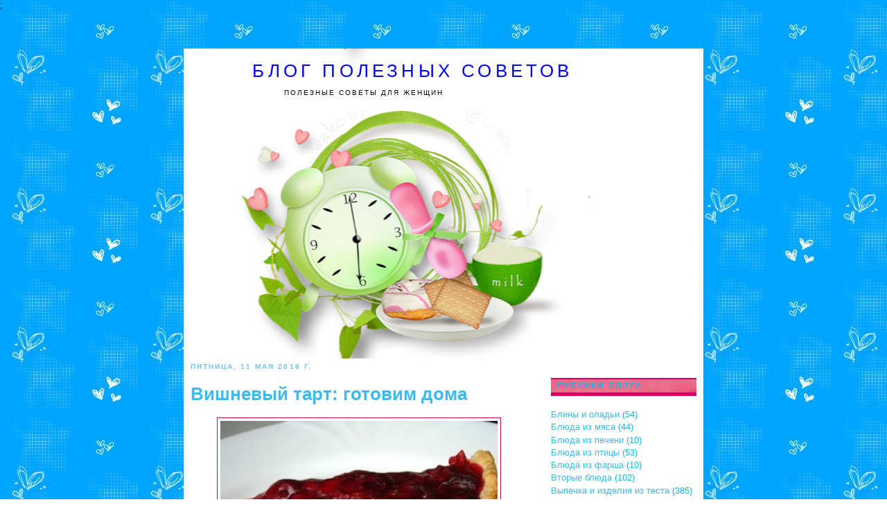

--- FILE ---
content_type: text/html; charset=utf-8
request_url: https://www.vsluhblog.ru/
body_size: 9709
content:
<!DOCTYPE html PUBLIC "-//W3C//DTD XHTML 1.0 Strict//EN" "http://www.w3.org/TR/xhtml1/DTD/xhtml1-strict.dtd">
<html xmlns="http://www.w3.org/1999/xhtml" xmlns:b="http://www.google.com/2005/gml/b" xmlns:data="http://www.google.com/2005/gml/data" xmlns:expr="http://www.google.com/2005/gml/expr">
<head>

<link href="/static/v1/widgets/254310735-widget_css_bundle.css" rel="stylesheet" type="text/css"/>
<meta content="6162296f566ec8f8" name="yandex-verification"/><meta content="73efb78968dbe214" name="yandex-verification"/>
<title>БЛОГ ПОЛЕЗНЫХ СОВЕТОВ</title><meta content="INDEX, FOLLOW" name="robots"/><meta content="" name="413ff53a904163dc0c8aab55e14cf7ff"/><meta content="614cf0a216099483f4386391728108b0" name="rpcf1ef24ad94242dc9dc154db619ae333"/><meta content="полезные советы и рецепты, полезные советы для дома и дачи, домашние рецепты красоты, кулинарный мк, дачная жизнь сад огород, своими руками" name="description"/>;

<meta content="text/html; charset=UTF-8" http-equiv="Content-Type"/>
<meta content="blogger" name="generator"/>
<link href="/favicon.ico" rel="icon" type="image/x-icon"/>
<link href="/" rel="canonical"/>
<link rel="alternate" type="application/atom+xml" title="БЛОГ ПОЛЕЗНЫХ СОВЕТОВ - Atom" href="/feeds/posts/default"/>
<link rel="alternate" type="application/rss+xml" title="БЛОГ ПОЛЕЗНЫХ СОВЕТОВ - RSS" href="/feeds/posts/default?alt=rss"/>


<!--Can't find substitution for tag [blog.ieCssRetrofitLinks]-->
<meta content="полезные советы для женщин, сайт полезных советов, полезные советы для дома," name="description"/>
<meta content="/" property="og:url"/>
<meta content="БЛОГ ПОЛЕЗНЫХ СОВЕТОВ" property="og:title"/>
<meta content="полезные советы для женщин, сайт полезных советов, полезные советы для дома," property="og:description"/>
<!--[if IE]> <script> (function() { var html5 = ("abbr,article,aside,audio,canvas,datalist,details," + "figure,footer,header,hgroup,mark,menu,meter,nav,output," + "progress,section,time,video").split(','); for (var i = 0; i < html5.length; i++) { document.createElement(html5[i]); } try { document.execCommand('BackgroundImageCache', false, true); } catch(e) {} })(); </script> <![endif]-->
<style id="page-skin-1" type="text/css"><!--
/*
#navbar-iframe {
display: none !important;
}/* Variable definitions
====================
<Variable name="bgcolor" description="Page Background Color"
type="color" default="#ffffff">
<Variable name="textcolor" description="Text Color"
type="color" default="#0C0D07">
<Variable name="linkcolor" description="Link Color"
type="color" default="#3DBBEE">
<Variable name="pagetitlecolor" description="Blog Title Color"
type="color" default="#0000FF">
<Variable name="descriptioncolor" description="Blog Description Color"
type="color" default="#000000">
<Variable name="titlecolor" description="Post Title Color"
type="color" default="#D40162">
<Variable name="bordercolor" description="Border Color"
type="color" default="#D2015F">
<Variable name="sidebarcolor" description="Sidebar Title Color"
type="color" default="#6DC6F0">
<Variable name="sidebartextcolor" description="Sidebar Text Color"
type="color" default="#0DB7EB">
<Variable name="visitedlinkcolor" description="Visited Link Color"
type="color" default="#DC0064">
<Variable name="bodyfont" description="Text Font"
type="font" default="normal normal 100% 'Trebuchet MS',Trebuchet,Verdana,Sans-serif">
<Variable name="headerfont" description="Sidebar Title Font"
type="font"
default="normal bold 78% 'Trebuchet MS',Trebuchet,Arial,Verdana,Sans-serif">
<Variable name="pagetitlefont" description="Blog Title Font"
type="font"
default="normal bold 200% 'Trebuchet MS',Trebuchet,Verdana,Sans-serif">
<Variable name="descriptionfont" description="Blog Description Font"
type="font"
default="normal normal 78% 'Trebuchet MS', Trebuchet, Verdana, Sans-serif">
<Variable name="postfooterfont" description="Post Footer Font"
type="font"
default="normal normal 78% 'Trebuchet MS', Trebuchet, Arial, Verdana, Sans-serif">
*/
#navbar, #navbar-iframe {
height: 0px;
visibility: hidden;
display: none;
}
body, .body-fauxcolumn-outer {
background: url(/_ph/72/2/22914796.jpg?1452587412) repeat;
margin:0;
color:#0C0D07;
font: x-small "Trebuchet MS", Trebuchet, Verdana, Sans-serif;
font-size/* */:/**/small;
font-size: /**/small;
text-align: lcenter;
}
a:link {
color:#3DBBEE;
text-decoration:none;
}
a:visited {
color:#DC0064;
text-decoration:none;
}
a:hover {
color:#D40162;
text-decoration:underline;
}
a img {
border-width:0;
}
/* Header
-----------------------------------------------
*/
#header-wrapper {
width:750px;
height:447px;
margin:0 auto 0px;
}
#header {
margin: 55px;
width:531px;
height:500px;
background: url("/img/header.png") bottom center;
text-align: center;
color:#0000FF;
}
#header h1 {
margin:15px 0px 0;
padding-left:20px;
padding-top:17px;
line-height:1.2em;
text-transform:uppercase;
letter-spacing:.2em;
font: normal normal 200% 'Trebuchet MS',Trebuchet,Verdana,Sans-serif;
}
#header a {
color:#0000FF;
text-decoration:none;
}
#header a:hover {
color:#0000FF;
}
#header .description {
margin:20 10px 0px;
padding-left:30px;
max-width:350px;
text-transform:uppercase;
letter-spacing:.2em;
line-height: 1.2em;
font: normal normal 78% 'Trebuchet MS', Trebuchet, Verdana, Sans-serif;
color: #000000;
}
/* Outer-Wrapper
----------------------------------------------- */
#outer-wrapper {
width: 750px;
margin:0 auto;
padding:0px;
text-align:left;
font: normal normal 100% 'Trebuchet MS',Trebuchet,Verdana,Sans-serif;
background-color: #ffffff;
}
#main-wrapper {
background:#ffffff;
margin-left: 5px;
width: 495px;
float: left;
word-wrap: break-word; /* fix for long text breaking sidebar float in IE */
overflow: hidden;     /* fix for long non-text content breaking IE sidebar float */
}
#sidebar-wrapper {
background:#ffffff;
margin-right: 5px;
width: 220px;
float: right;
word-wrap: break-word; /* fix for long text breaking sidebar float in IE */
overflow: hidden;     /* fix for long non-text content breaking IE sidebar float */
}
/* Headings
----------------------------------------------- */
h2 {
margin:1.5em 0 .75em;
font:normal bold 78% 'Trebuchet MS',Trebuchet,Arial,Verdana,Sans-serif;
line-height: 1.4em;
text-transform:uppercase;
letter-spacing:.2em;
color:#6DC6F0;
}
/* Posts
-----------------------------------------------
*/
h2.date-header {
margin: 5px;
}
.post {
margin: 5px;
padding-bottom:1.4em;
}
.post h3 {
margin:.25em 0 0;
padding:0 0 4px;
font-size:140%;
font-weight:normal;
line-height:1.4em;
color:#D40162;
}
.post h3 a, .post h3 a:visited, .post h3 strong {
background: url(/img201/796/posttitleqh1.jpg) repeat;
display:block;
text-decoration:none;
color:#D40162;
font-weight:bold;
padding-left: 5px;
border-top:2px solid #D2015F;
border-bottom:4px solid #D2015F;
}
.post h3 strong, .post h3 a:hover {
background: url(/img201/796/posttitleqh1.jpg) repeat;
color:#0C0D07;
padding-left: 5px;
border-top:2px solid #D2015F;
border-bottom:4px solid #D2015F;
}
.post p {
margin:10 0 .75em;
line-height:1.3em;
}
.post-footer {
margin: .75em 0;
color:#6DC6F0;
padding-left: 5px;
text-transform:uppercase;
letter-spacing:.1em;
font: normal normal 86% 'Trebuchet MS', Trebuchet, Arial, Verdana, Sans-serif;
line-height: 1.1em;
font-weight:bold;
border-top:1px dotted #D2015F;
border-bottom:1px dotted #D2015F;
}
.comment-link {
margin-left:.6em;
}
.post img {
padding:4px;
border:1px solid #D2015F;
}
.post blockquote {
margin:1em 20px;
}
.post blockquote p {
margin:.75em 0;
}
/* Comments
----------------------------------------------- */
#comments h4 {
padding-left: 5px;
margin:1em 0;
font-weight: bold;
line-height: 1.4em;
text-transform:uppercase;
letter-spacing:.2em;
color: #6DC6F0;
}
#comments-block {
padding-left: 5px;
margin:1em 0 1.5em;
line-height:1.3em;
}
#comments-block .comment-author {
padding-left: 5px;
margin:.5em 0;
}
#comments-block .comment-body {
padding-left: 5px;
margin:.25em 0 0;
}
#comments-block .comment-footer {
padding-left: 5px;
margin:-.25em 0 2em;
line-height: 1.4em;
text-transform:uppercase;
letter-spacing:.1em;
}
#comments-block .comment-body p {
padding-left: 5px;
margin:0 0 .75em;
}
.deleted-comment {
padding-left: 5px;
font-style:italic;
color:gray;
}
.feed-links {
padding-left: 5px;
clear: both;
line-height: 2.5em;
}
#blog-pager-newer-link {
padding: 5px;
float: left;
}
#blog-pager-older-link {
padding: 5px;
float: right;
}
#blog-pager {
text-align: center;
}
/* Sidebar Content
----------------------------------------------- */
.sidebar {
color: #0DB7EB;
line-height: 1.3em;
margin:5px;
}
.sidebar h2 {
margin: .5em 0 1.7em;
padding: 2px 10px;
background: url(/_0CLPmP1ydOo/SYJ8QB6xBCI/AAAAAAAAAeg/Xn_1n-NMPKk/s1600/sidebar.jpg) top left; no repeat; font-size: 85%;
color: #0DB7EB;
border-bottom: 5px solid #D2015F;
border-top: 2px solid #D2015F;
}
.sidebar ul {
list-style:none;
margin:0 0 0;
padding:0 0 0;
}
.sidebar li {
margin:0;
padding:0 0 .25em 15px;
text-indent:-15px;
line-height:1.2em;
}
.sidebar .widget, .main .widget {
margin:0 0 0.9em;
padding:0 0 0.9em;
}
.main .Blog {
border-bottom-width: 0;
}
/* Profile
----------------------------------------------- */
.profile-img {
float: left;
margin: 0 5px 5px 0;
padding: 3px;
border: 1px solid #D2015F;
}
.profile-data {
margin:0;
text-transform:uppercase;
letter-spacing:.1em;
font: normal normal 86% 'Trebuchet MS', Trebuchet, Arial, Verdana, Sans-serif;
color: #6DC6F0;
font-weight: bold;
line-height: 1.2em;
}
.profile-datablock {
margin:.5em 0 .5em;
}
.profile-textblock {
margin: 0.5em 0;
line-height: 1.6em;
}
.profile-link {
font: normal normal 86% 'Trebuchet MS', Trebuchet, Arial, Verdana, Sans-serif;
text-transform: uppercase;
letter-spacing: .1em;
}
/* Footer
----------------------------------------------- */
#footer {
width:660px;
clear:both;
margin:0 auto;
padding-top:15px;
line-height: 1.6em;
text-transform:uppercase;
letter-spacing:.1em;
text-align: center;
}
/** Page structure tweaks for layout editor wireframe */
body#layout #header {
margin-left: 0px;
margin-right: 0px;
}
.quickedit{display:none;}
--></style>
<link href="/albums/ac358/villa_esperanza/favicon.png" rel="shortcut icon" type="image/vnd.microsoft.icon"/>
<link href="/albums/ac358/villa_esperanza/favicon.png" rel="icon"/><meta content="KEYWORDS HERE" name="полезные советы, рецепты с фото, доашние маски, кулинарные рецепты, мода, "/>
<link href="/dyn-css/authorization.css?targetBlogID=8258230728530960600&amp;zx=ab483070-a189-49ec-979d-26d81b190bf7" media="none" onload="if(media!=" all')media="all" ' rel="stylesheet"/><noscript><link href="/dyn-css/authorization.css?targetBlogID=8258230728530960600&amp;zx=ab483070-a189-49ec-979d-26d81b190bf7" rel="stylesheet"/></noscript>

<meta id="fpars" content=""></head>
<body>
<div class="navbar section" id="navbar"><div class="widget Navbar" data-version="1" id="Navbar1">
<div id="navbar-iframe-container"></div>


</div></div>
<div id="outer-wrapper"><div id="wrap2">
<span id="skiplinks" style="display:none;">
<a href="#main">skip to main </a> |
      <a href="#sidebar">skip to sidebar</a>
</span>
<div id="header-wrapper">
<div class="header section" id="header"><div class="widget Header" data-version="1" id="Header1">
<div class="titlewrapper">
<h1 class="title">
БЛОГ ПОЛЕЗНЫХ СОВЕТОВ
</h1>
</div>
<div class="descriptionwrapper">
<p class="description"><span>ПОЛЕЗНЫЕ СОВЕТЫ ДЛЯ ЖЕНЩИН</span></p>
</div>
</div></div>
</div>
<div id="content-wrapper">
<div id="main-wrapper">
<div class="main section" id="main"><div class="widget Blog" data-version="1" id="Blog1">
<div id="blog-posts">
<h2 class="date-header">пятница, 11 мая 2018 г.</h2>
<div class="post uncustomized-post-template">
<a name="2918751368950954502"></a>
<h1 class="post-title">
<a href="/2018/05/blog-post_11.html">Вишневый тарт: готовим дома</a>
</h1>
<div class="post-header-line-1"></div>
<div class="post-body">
<p><div dir="ltr" style="text-align: left;" trbidi="on">
<div dir="ltr" style="text-align: left;" trbidi="on">
<div class="separator" style="clear: both; text-align: center;">
<a href="/-XILmKXT_DLk/WvVApCOPGrI/AAAAAAAA-YI/H6FbDGe4foIwc2PJXR5mRu_y8SKQzrVVQCLcBGAs/s1600/bh_6ldjX1tI.jpg" imageanchor="1" style="margin-left: 1em; margin-right: 1em;"><img border="0" data-original-height="428" data-original-width="584" height="292" src="/-XILmKXT_DLk/WvVApCOPGrI/AAAAAAAA-YI/H6FbDGe4foIwc2PJXR5mRu_y8SKQzrVVQCLcBGAs/s400/bh_6ldjX1tI.jpg" width="400"></a></div>
<br>
Тарт пришел к нам из французской кухни. Это открытый пирог из песочного теста. Начинка его может быть как несладкая, так и сладкая. Нашей семье нравится вот такой десертный ягодный вариант с вишней.<br>
</div></div></p>
<div style="clear: both;"></div>
</div>
<div class="post-footer">
<p class="post-footer-line post-footer-line-1">
<span class="post-author">
</span>
<span class="post-timestamp">
на
<a class="timestamp-link" href="/2018/05/blog-post_11.html" title="permanent link">пятница, мая 11, 2018</a>
</span>
<span class="post-comment-link">
</span>
<span class="post-backlinks post-comment-link">
</span>
<span class="post-icons">
<span class="item-action">

<span class="email-post-icon"> </span>
</a>
</span>
</span>
</p>
<p class="post-footer-line post-footer-line-2">
<span class="post-labels">
Ярлыки:
<a href="/search/label/Выпечка и изделия из теста" rel="tag">Выпечка и изделия из теста</a>
</span>
</p>
<p class="post-footer-line post-footer-line-3"></p>
</div>
</div>
<h2 class="date-header">вторник, 8 мая 2018 г.</h2>
<div class="post uncustomized-post-template">
<a name="1253614815465391517"></a>
<h1 class="post-title">
<a href="/2018/05/blog-post_8.html">Чем полезен березовый сок</a>
</h1>
<div class="post-header-line-1"></div>
<div class="post-body">
<p><div dir="ltr" style="text-align: left;" trbidi="on">
<div class="separator" style="clear: both; text-align: center;">
<a href="/--9nuAWuDXIY/WvU4lVLxxaI/AAAAAAAA-XE/UGZ6c0YiTZogeARE81XNh5Luiw0NXn88wCLcBGAs/s1600/Bereza.jpg" imageanchor="1" style="margin-left: 1em; margin-right: 1em;"><img border="0" data-original-height="640" data-original-width="960" height="266" src="/--9nuAWuDXIY/WvU4lVLxxaI/AAAAAAAA-XE/UGZ6c0YiTZogeARE81XNh5Luiw0NXn88wCLcBGAs/s400/Bereza.jpg" width="400"></a></div>
<br>
Березовый сок полезен и больным, и здоровым, и взрослым, и детям, поскольку в нем нет сильных аллергенов, как, например, в цитрусовых соках, поэтому его можно пить даже аллергикам, беременным женщинам и молодым мамам во время кормления грудью детей.<br>
</div></p>
<div style="clear: both;"></div>
</div>
<div class="post-footer">
<p class="post-footer-line post-footer-line-1">
<span class="post-author">
</span>
<span class="post-timestamp">
на
<a class="timestamp-link" href="/2018/05/blog-post_8.html" title="permanent link">вторник, мая 08, 2018</a>
</span>
<span class="post-comment-link">
</span>
<span class="post-backlinks post-comment-link">
</span>
<span class="post-icons">
<span class="item-action">

<span class="email-post-icon"> </span>
</a>
</span>
</span>
</p>
<p class="post-footer-line post-footer-line-2">
<span class="post-labels">
Ярлыки:
<a href="/search/label/Здоровье" rel="tag">Здоровье</a>,
<a href="/search/label/Напитки и десерты" rel="tag">Напитки и десерты</a>
</span>
</p>
<p class="post-footer-line post-footer-line-3"></p>
</div>
</div>
<h2 class="date-header">пятница, 4 мая 2018 г.</h2>
<div class="post uncustomized-post-template">
<a name="4135276939009120598"></a>
<h1 class="post-title">
<a href="/2018/05/blog-post_4.html">Свекольник с вареными яйцами</a>
</h1>
<div class="post-header-line-1"></div>
<div class="post-body">
<p><div dir="ltr" style="text-align: left;" trbidi="on">
<div dir="ltr" style="text-align: left;" trbidi="on">
<div class="separator" style="clear: both; text-align: center;">
<a href="/-xat4oBU74Nk/Wuv5qluN8RI/AAAAAAAA-WY/jzL5qXrFh6E0JpqUT6Zz3e2_5zQYL6X0ACLcBGAs/s1600/596829867567288c6b9cdf6de38e426c5cb0fbd941ef_b.jpg" imageanchor="1" style="margin-left: 1em; margin-right: 1em;"><img border="0" data-original-height="400" data-original-width="600" height="266" src="/-xat4oBU74Nk/Wuv5qluN8RI/AAAAAAAA-WY/jzL5qXrFh6E0JpqUT6Zz3e2_5zQYL6X0ACLcBGAs/s400/596829867567288c6b9cdf6de38e426c5cb0fbd941ef_b.jpg" width="400"></a></div>
<br>
Свекольник, холодный борщ, холодник - его называют по-разному, но суть одна - холодный суп на основе свеклы.<br>
</div></div></p>
<div style="clear: both;"></div>
</div>
<div class="post-footer">
<p class="post-footer-line post-footer-line-1">
<span class="post-author">
</span>
<span class="post-timestamp">
на
<a class="timestamp-link" href="/2018/05/blog-post_4.html" title="permanent link">пятница, мая 04, 2018</a>
</span>
<span class="post-comment-link">
</span>
<span class="post-backlinks post-comment-link">
</span>
<span class="post-icons">
<span class="item-action">

<span class="email-post-icon"> </span>
</a>
</span>
</span>
</p>
<p class="post-footer-line post-footer-line-2">
<span class="post-labels">
Ярлыки:
<a href="/search/label/Первые блюда" rel="tag">Первые блюда</a>
</span>
</p>
<p class="post-footer-line post-footer-line-3"></p>
</div>
</div>
<h2 class="date-header">четверг, 3 мая 2018 г.</h2>
<div class="post uncustomized-post-template">
<a name="667251270808183897"></a>
<h1 class="post-title">
<a href="/2018/05/blog-post.html">Домашние заготовки из ревеня</a>
</h1>
<div class="post-header-line-1"></div>
<div class="post-body">
<p><div dir="ltr" style="text-align: left;" trbidi="on">
<div dir="ltr" style="text-align: left;" trbidi="on">
<div class="separator" style="clear: both; text-align: center;">
<a href="/-ehfJC0po9TE/WurARQETcTI/AAAAAAAA-Vs/oNUODhVJwyU1tr66y_60LeFNa8qODmq6gCLcBGAs/s1600/92.jpg" imageanchor="1" style="margin-left: 1em; margin-right: 1em;"><img border="0" data-original-height="454" data-original-width="680" height="266" src="/-ehfJC0po9TE/WurARQETcTI/AAAAAAAA-Vs/oNUODhVJwyU1tr66y_60LeFNa8qODmq6gCLcBGAs/s400/92.jpg" width="400"></a></div>
<br>
Лето еще не началось, но уже можно подумать и о первых заготовках. Ревень - один из первых продуктов, с которого начинается сезон варки варенья, джемов, компотов.<br>
</div></div></p>
<div style="clear: both;"></div>
</div>
<div class="post-footer">
<p class="post-footer-line post-footer-line-1">
<span class="post-author">
</span>
<span class="post-timestamp">
на
<a class="timestamp-link" href="/2018/05/blog-post.html" title="permanent link">четверг, мая 03, 2018</a>
</span>
<span class="post-comment-link">
</span>
<span class="post-backlinks post-comment-link">
</span>
<span class="post-icons">
<span class="item-action">

<span class="email-post-icon"> </span>
</a>
</span>
</span>
</p>
<p class="post-footer-line post-footer-line-2">
<span class="post-labels">
Ярлыки:
<a href="/search/label/Домашний погребок" rel="tag">Домашний погребок</a>
</span>
</p>
<p class="post-footer-line post-footer-line-3"></p>
</div>
</div>
<h2 class="date-header">пятница, 27 апреля 2018 г.</h2>
<div class="post uncustomized-post-template">
<a name="4691987121529606413"></a>
<h1 class="post-title">
<a href="/2018/04/blog-post_27.html">Домашний сыр с зеленью из кефира, молока и яиц</a>
</h1>
<div class="post-header-line-1"></div>
<div class="post-body">
<p><div dir="ltr" style="text-align: left;" trbidi="on">
<div dir="ltr" style="text-align: left;" trbidi="on">
<div class="separator" style="clear: both; text-align: center;">
<a href="/-6SCpOQ0rCtk/WuK1lwaJfeI/AAAAAAAA-T0/VonBa11-li4yFURYHK2B0o9ol6Xx-TbSgCLcBGAs/s1600/t2t9Bwr275Y.jpg" imageanchor="1" style="margin-left: 1em; margin-right: 1em;"><img border="0" data-original-height="409" data-original-width="522" height="312" src="/-6SCpOQ0rCtk/WuK1lwaJfeI/AAAAAAAA-T0/VonBa11-li4yFURYHK2B0o9ol6Xx-TbSgCLcBGAs/s400/t2t9Bwr275Y.jpg" width="400"></a></div>
<br>
Из кефира, молока и яиц можно приготовить нежный домашний сыр.<br>
</div></div></p>
<div style="clear: both;"></div>
</div>
<div class="post-footer">
<p class="post-footer-line post-footer-line-1">
<span class="post-author">
</span>
<span class="post-timestamp">
на
<a class="timestamp-link" href="/2018/04/blog-post_27.html" title="permanent link">пятница, апреля 27, 2018</a>
</span>
<span class="post-comment-link">
</span>
<span class="post-backlinks post-comment-link">
</span>
<span class="post-icons">
<span class="item-action">

<span class="email-post-icon"> </span>
</a>
</span>
</span>
</p>
<p class="post-footer-line post-footer-line-2">
<span class="post-labels">
Ярлыки:
<a href="/search/label/Молочные блюда" rel="tag">Молочные блюда</a>
</span>
</p>
<p class="post-footer-line post-footer-line-3"></p>
</div>
</div>
<h2 class="date-header">среда, 25 апреля 2018 г.</h2>
<div class="post uncustomized-post-template">
<a name="7289372753851543960"></a>
<h1 class="post-title">
<a href="/2018/04/blog-post_25.html">Вино из одуванчиков</a>
</h1>
<div class="post-header-line-1"></div>
<div class="post-body">
<p><div dir="ltr" style="text-align: left;" trbidi="on">
<div dir="ltr" style="text-align: left;" trbidi="on">
<div class="separator" style="clear: both; text-align: center;">
</div>
<div class="separator" style="clear: both; text-align: center;">
</div>
<div style="margin-left: 1em; margin-right: 1em;">
<img height="266" src="/2015/05/dandelionwine3.jpeg" width="400"></div>
<br>
<div style="margin-left: 1em; margin-right: 1em;">
</div>
<br>
<br>
<div class="separator" style="clear: both; text-align: center;">
</div>
<br>
Майская зелень - самая нежная и вкусная. Из неё можно варить суп, добавлять в салаты и даже приготовить вино! Сегодня мы поделимся рецептом вина из одуванчиков.<br>
</div></div></p>
<div style="clear: both;"></div>
</div>
<div class="post-footer">
<p class="post-footer-line post-footer-line-1">
<span class="post-author">
</span>
<span class="post-timestamp">
на
<a class="timestamp-link" href="/2018/04/blog-post_25.html" title="permanent link">среда, апреля 25, 2018</a>
</span>
<span class="post-comment-link">
</span>
<span class="post-backlinks post-comment-link">
</span>
<span class="post-icons">
<span class="item-action">

<span class="email-post-icon"> </span>
</a>
</span>
</span>
</p>
<p class="post-footer-line post-footer-line-2">
<span class="post-labels">
Ярлыки:
<a href="/search/label/Напитки и десерты" rel="tag">Напитки и десерты</a>
</span>
</p>
<p class="post-footer-line post-footer-line-3"></p>
</div>
</div>
<h2 class="date-header">среда, 18 апреля 2018 г.</h2>
<div class="post uncustomized-post-template">
<a name="5703665668910350880"></a>
<h1 class="post-title">
<a href="/2018/04/blog-post_57.html">Мясо "Гармошка"</a>
</h1>
<div class="post-header-line-1"></div>
<div class="post-body">
<p><div dir="ltr" style="text-align: left;" trbidi="on">
<div dir="ltr" style="text-align: left;" trbidi="on">
<div class="separator" style="clear: both; text-align: center;">
<a href="/-702JhOQchSQ/WtbnCbn_0xI/AAAAAAAA-So/u9CRQYUVdxsXemsYodBHN66cWPhfjVIhwCLcBGAs/s1600/CjgGbbDEXBQ.jpg" imageanchor="1" style="margin-left: 1em; margin-right: 1em;"><img border="0" data-original-height="306" data-original-width="500" height="243" src="/-702JhOQchSQ/WtbnCbn_0xI/AAAAAAAA-So/u9CRQYUVdxsXemsYodBHN66cWPhfjVIhwCLcBGAs/s400/CjgGbbDEXBQ.jpg" width="400"></a></div>
<br>
Беспроигрышный вариант приготовления мяса в духовке для праздничного стола!<br>
</div></div></p>
<div style="clear: both;"></div>
</div>
<div class="post-footer">
<p class="post-footer-line post-footer-line-1">
<span class="post-author">
</span>
<span class="post-timestamp">
на
<a class="timestamp-link" href="/2018/04/blog-post_57.html" title="permanent link">среда, апреля 18, 2018</a>
</span>
<span class="post-comment-link">
</span>
<span class="post-backlinks post-comment-link">
</span>
<span class="post-icons">
<span class="item-action">

<span class="email-post-icon"> </span>
</a>
</span>
</span>
</p>
<p class="post-footer-line post-footer-line-2">
<span class="post-labels">
Ярлыки:
<a href="/search/label/Блюда из мяса" rel="tag">Блюда из мяса</a>
</span>
</p>
<p class="post-footer-line post-footer-line-3"></p>
</div>
</div>
<div class="post uncustomized-post-template">
<a name="8621842918781665583"></a>
<h1 class="post-title">
<a href="/2018/04/blog-post_47.html">Домашний зефир из яблочного пюре</a>
</h1>
<div class="post-header-line-1"></div>
<div class="post-body">
<p><div dir="ltr" style="text-align: left;" trbidi="on">
<div dir="ltr" style="text-align: left;" trbidi="on">
<div class="separator" style="clear: both; text-align: center;">
<a href="/-C4DTLwnEQxs/Wtble4wOypI/AAAAAAAA-R8/K_rat0HRJWoCV6d9TomxwaR0dtDzE7m4gCLcBGAs/s1600/EYBbuFdi-Xk.jpg" imageanchor="1" style="margin-left: 1em; margin-right: 1em;"><img border="0" data-original-height="604" data-original-width="403" height="400" src="/-C4DTLwnEQxs/Wtble4wOypI/AAAAAAAA-R8/K_rat0HRJWoCV6d9TomxwaR0dtDzE7m4gCLcBGAs/s400/EYBbuFdi-Xk.jpg" width="266"></a></div>
<br>
Классический вариант зефира готовится из яблочного пюре.<br>
</div></div></p>
<div style="clear: both;"></div>
</div>
<div class="post-footer">
<p class="post-footer-line post-footer-line-1">
<span class="post-author">
</span>
<span class="post-timestamp">
на
<a class="timestamp-link" href="/2018/04/blog-post_47.html" title="permanent link">среда, апреля 18, 2018</a>
</span>
<span class="post-comment-link">
</span>
<span class="post-backlinks post-comment-link">
</span>
<span class="post-icons">
<span class="item-action">

<span class="email-post-icon"> </span>
</a>
</span>
</span>
</p>
<p class="post-footer-line post-footer-line-2">
<span class="post-labels">
Ярлыки:
<a href="/search/label/Напитки и десерты" rel="tag">Напитки и десерты</a>
</span>
</p>
<p class="post-footer-line post-footer-line-3"></p>
</div>
</div>
<div class="post uncustomized-post-template">
<a name="8685007739482739421"></a>
<h1 class="post-title">
<a href="/2018/04/blog-post_18.html">Ягодный зефир в домашних условиях</a>
</h1>
<div class="post-header-line-1"></div>
<div class="post-body">
<p><div dir="ltr" style="text-align: left;" trbidi="on">
<div dir="ltr" style="text-align: left;" trbidi="on">
<div class="separator" style="clear: both; text-align: center;">
<a href="/-EcGYr04G71Y/WtbkGzK71VI/AAAAAAAA-RY/AtIfy_e-byow9zIQ47fhGvyc2_GuRLZkQCLcBGAs/s1600/gBtte8Tv6SI.jpg" imageanchor="1" style="margin-left: 1em; margin-right: 1em;"><img border="0" data-original-height="600" data-original-width="692" height="346" src="/-EcGYr04G71Y/WtbkGzK71VI/AAAAAAAA-RY/AtIfy_e-byow9zIQ47fhGvyc2_GuRLZkQCLcBGAs/s400/gBtte8Tv6SI.jpg" width="400"></a></div>
<br>
Для приготовления ягодного зефира в домашних условиях можно использовать любые свежие или замороженные ягоды.<br>
</div></div></p>
<div style="clear: both;"></div>
</div>
<div class="post-footer">
<p class="post-footer-line post-footer-line-1">
<span class="post-author">
</span>
<span class="post-timestamp">
на
<a class="timestamp-link" href="/2018/04/blog-post_18.html" title="permanent link">среда, апреля 18, 2018</a>
</span>
<span class="post-comment-link">
</span>
<span class="post-backlinks post-comment-link">
</span>
<span class="post-icons">
<span class="item-action">

<span class="email-post-icon"> </span>
</a>
</span>
</span>
</p>
<p class="post-footer-line post-footer-line-2">
<span class="post-labels">
Ярлыки:
<a href="/search/label/Напитки и десерты" rel="tag">Напитки и десерты</a>
</span>
</p>
<p class="post-footer-line post-footer-line-3"></p>
</div>
</div>
</div>
<div id="blog-pager">
<a href="/search?updated-max=2018-04-18T08:26:00+02:00&amp;max-results=9" id="blog-pager-older-link" title="Предыдущие">Предыдущие</a>
</div>

<a href="/01/vulkan-grand-kazino-2.php" id="blog-pager-older-link" title="2 новая">2 новая</a>
<a href="/01/vulkan-grand-kazino.php" id="blog-pager-older-link" title="1 новая">1 новая</a>

<div class="clear"></div>
<div id="blog-feeds">
</div>
</div></div>
</div>
<div id="sidebar-wrapper">
<div class="sidebar section" id="sidebar"><div class="widget AdSense" data-version="1" id="AdSense2">
<div class="widget-content">

<!-- artogmir_sidebar_AdSense2_160x600_as -->

<div class="clear"></div>
<span class="widget-item-control">
<span class="item-control blog-admin">

</span>
</span>
<div class="clear"></div>
</div>
</div><div class="widget Label" data-version="1" id="Label1">
<h2>Рубрики блога</h2>
<div class="widget-content">
<ul>
<li>
<a href="/search/label/Блины и оладьи">Блины и оладьи</a>

        (54)
      </li>
<li>
<a href="/search/label/Блюда из мяса">Блюда из мяса</a>

        (44)
      </li>
<li>
<a href="/search/label/Блюда из печени">Блюда из печени</a>

        (10)
      </li>
<li>
<a href="/search/label/Блюда из птицы">Блюда из птицы</a>

        (53)
      </li>
<li>
<a href="/search/label/Блюда из фарша">Блюда из фарша</a>

        (10)
      </li>
<li>
<a href="/search/label/Вторые блюда">Вторые блюда</a>

        (102)
      </li>
<li>
<a href="/search/label/Выпечка и изделия из теста">Выпечка и изделия из теста</a>

        (385)
      </li>
<li>
<a href="/search/label/Вязание">Вязание</a>

        (12)
      </li>
<li>
<a href="/search/label/Гороскопы">Гороскопы</a>

        (16)
      </li>
<li>
<a href="/search/label/Готовимся к Новому году">Готовимся к Новому году</a>

        (247)
      </li>
<li>
<a href="/search/label/Готовимся к Пасхе">Готовимся к Пасхе</a>

        (82)
      </li>
<li>
<a href="/search/label/Грибы">Грибы</a>

        (19)
      </li>
<li>
<a href="/search/label/Дачная жизнь">Дачная жизнь</a>

        (66)
      </li>
<li>
<a href="/search/label/Дети">Дети</a>

        (100)
      </li>
<li>
<a href="/search/label/Диеты">Диеты</a>

        (256)
      </li>
<li>
<a href="/search/label/Домашние рецепты красоты">Домашние рецепты красоты</a>

        (356)
      </li>
<li>
<a href="/search/label/Домашний погребок">Домашний погребок</a>

        (251)
      </li>
<li>
<a href="/search/label/Закуски и салаты">Закуски и салаты</a>

        (261)
      </li>
<li>
<a href="/search/label/Запеканка">Запеканка</a>

        (17)
      </li>
<li>
<a href="/search/label/Здоровье">Здоровье</a>

        (404)
      </li>
<li>
<a href="/search/label/Знаменитые люди">Знаменитые люди</a>

        (55)
      </li>
<li>
<a href="/search/label/Книжный мир">Книжный мир</a>

        (12)
      </li>
<li>
<a href="/search/label/Кулинарные рецепты и советы">Кулинарные рецепты и советы</a>

        (369)
      </li>
<li>
<a href="/search/label/Кулинарный МК">Кулинарный МК</a>

        (62)
      </li>
<li>
<a href="/search/label/Кухни мира">Кухни мира</a>

        (37)
      </li>
<li>
<a href="/search/label/Мастер-класс по макияжу и маникюру">Мастер-класс по макияжу и маникюру</a>

        (21)
      </li>
<li>
<a href="/search/label/Мода и красота">Мода и красота</a>

        (274)
      </li>
<li>
<a href="/search/label/Молочные блюда">Молочные блюда</a>

        (9)
      </li>
<li>
<a href="/search/label/Морепродукты">Морепродукты</a>

        (7)
      </li>
<li>
<a href="/search/label/Напитки и десерты">Напитки и десерты</a>

        (196)
      </li>
<li>
<a href="/search/label/Овощные блюда">Овощные блюда</a>

        (30)
      </li>
<li>
<a href="/search/label/Первые блюда">Первые блюда</a>

        (98)
      </li>
<li>
<a href="/search/label/Познавательные посты">Познавательные посты</a>

        (137)
      </li>
<li>
<a href="/search/label/Полезные советы">Полезные советы</a>

        (257)
      </li>
<li>
<a href="/search/label/Пост и постная трапеза">Пост и постная трапеза</a>

        (68)
      </li>
<li>
<a href="/search/label/Праздники">Праздники</a>

        (113)
      </li>
<li>
<a href="/search/label/Путешествия">Путешествия</a>

        (60)
      </li>
<li>
<a href="/search/label/Развлекательные посты">Развлекательные посты</a>

        (40)
      </li>
<li>
<a href="/search/label/Разное">Разное</a>

        (2)
      </li>
<li>
<a href="/search/label/Религия">Религия</a>

        (32)
      </li>
<li>
<a href="/search/label/Рецепты для микроволновки">Рецепты для микроволновки</a>

        (4)
      </li>
<li>
<a href="/search/label/Рецепты для мультиварки">Рецепты для мультиварки</a>

        (20)
      </li>
<li>
<a href="/search/label/Рыбные блюда">Рыбные блюда</a>

        (44)
      </li>
<li>
<a href="/search/label/Своими руками">Своими руками</a>

        (70)
      </li>
<li>
<a href="/search/label/Семейные отношения">Семейные отношения</a>

        (2)
      </li>
<li>
<a href="/search/label/Соусы">Соусы</a>

        (19)
      </li>
<li>
<a href="/search/label/Торты и пирожные">Торты и пирожные</a>

        (45)
      </li>
<li>
<a href="/search/label/Флора и фауна">Флора и фауна</a>

        (101)
      </li>
<li>
<a href="/search/label/Фэн-шуй">Фэн-шуй</a>

        (2)
      </li>
<li>
<a href="/search/label/Школа ремонта">Школа ремонта</a>

        (24)
      </li>
      
      <li>
<a href="/01/">Статьи</a>

        (888)
      </li>
      
      
</ul>
<div class="clear"></div>
<span class="widget-item-control">
<span class="item-control blog-admin">

</span>
</span>
<div class="clear"></div>
</div>
</div><div class="widget PopularPosts" data-version="1" id="PopularPosts1">
<h2>Популярные сообщения</h2>
<div class="widget-content popular-posts">
<ul>
<li>
<div class="item-content">
<div class="item-thumbnail">
<a href="/2015/09/tykva-v-mikrovolnovke.html" target="_blank">
<img alt="" border="0" src="/-Tuv8C5p-awY/VfpUcv9dO5I/AAAAAAAA14w/8rnt_ZsY_No/w72-h72-p-k-no-nu/prigotovit_tykvu_v_mikrovolnovke.jpg"/>
</a>
</div>
<div class="item-title"><a href="/2015/09/tykva-v-mikrovolnovke.html">Тыква в микроволновке</a></div>
<div class="item-snippet">         Чаще всего микроволновку мы используем для разогрева пищи. Но в микроволновке можно приготовить массу вкусных и полезных блюд. Сего...</div>
</div>
<div style="clear: both;"></div>
</li>
<li>
<div class="item-content">
<div class="item-thumbnail">
<a href="/2018/05/blog-post_11.html" target="_blank">
<img alt="" border="0" src="/-XILmKXT_DLk/WvVApCOPGrI/AAAAAAAA-YI/H6FbDGe4foIwc2PJXR5mRu_y8SKQzrVVQCLcBGAs/w72-h72-p-k-no-nu/bh_6ldjX1tI.jpg"/>
</a>
</div>
<div class="item-title"><a href="/2018/05/blog-post_11.html">Вишневый тарт: готовим дома</a></div>
<div class="item-snippet">     Тарт пришел к нам из французской кухни. Это открытый пирог из песочного теста. Начинка его может быть как несладкая, так и сладкая. Наш...</div>
</div>
<div style="clear: both;"></div>
</li>
<li>
<div class="item-content">
<div class="item-thumbnail">
<a href="/2013/09/4.html" target="_blank">
<img alt="" border="0" src="/-LvqJogBGflY/UjlLbv2AyoI/AAAAAAAAsOE/TTh7yR2waak/w72-h72-p-k-no-nu/OgXO.jpg"/>
</a>
</div>
<div class="item-title"><a href="/2013/09/4.html">4 рецепта вкусных грибных солянок</a></div>
<div class="item-snippet">       Как известно, всеми любимый супчик – солянка, может быть разным: мясным, грибным или рыбным. В этой подборке мы расскажем о четырех р...</div>
</div>
<div style="clear: both;"></div>
</li>
<li>
<div class="item-content">
<div class="item-thumbnail">
<a href="/2012/10/blog-post_165.html" target="_blank">
<img alt="" border="0" src="/-UJz6q_yfa_g/UIvhOnAziHI/AAAAAAAAbec/5B5sYIICjzw/w72-h72-p-k-no-nu/ndhndh-4-265x300.jpg"/>
</a>
</div>
<div class="item-title"><a href="/2012/10/blog-post_165.html">Чем полезны отруби?</a></div>
<div class="item-snippet">      Это когда-то отруби были предназначены только на корм скоту. Теперь же они просто необходимы нам как один из самых важных продуктов, п...</div>
</div>
<div style="clear: both;"></div>
</li>
<li>
<div class="item-content">
<div class="item-thumbnail">
<a href="/2016/07/blog-post_22.html" target="_blank">
<img alt="" border="0" src="/-e27oaj3hvE4/V5HPVfSf7MI/AAAAAAAA5VQ/6GNF7x21sGcW8Yy-wzxV1qGW6rG95Z3QgCLcB/w72-h72-p-k-no-nu/86943395_3925073_1405276_f5201.jpg"/>
</a>
</div>
<div class="item-title"><a href="/2016/07/blog-post_22.html">Летние отравления: первая помощь</a></div>
<div class="item-snippet">        Все знают, что продукты портятся при длительном хранении даже в холодильнике. В летнюю жару, к сожалению, можно приобрести уже завед...</div>
</div>
<div style="clear: both;"></div>
</li>
</ul>
<div class="clear"></div>
<span class="widget-item-control">
<span class="item-control blog-admin">

</span>
</span>
<div class="clear"></div>
</div>
</div><div class="widget HTML" data-version="1" id="HTML4">
<div class="widget-content">

</div>
<div class="clear"></div>
<span class="widget-item-control">
<span class="item-control blog-admin">

</span>
</span>
<div class="clear"></div>
</div><div class="widget HTML" data-version="1" id="HTML98">
<div id="welcome">
<p>
-
</p>
</div>
</div>
<div class="widget HTML" data-version="1" id="HTML1">
<div class="widget-content">

</div>
<div class="clear"></div>
<span class="widget-item-control">
<span class="item-control blog-admin">

</span>
</span>
<div class="clear"></div>
</div></div>
</div>
<div class="clear"> </div>
</div>
<!-- end content-wrapper -->
<div id="footer-wrapper">
<div class="footer section" id="footer"><div class="widget HTML" data-version="1" id="HTML2">
<div class="widget-content">
<!-- 468*60 Advertur.ru start -->

<!-- 468*60 Advertur.ru end -->
</div>
<div class="clear"></div>
<span class="widget-item-control">
<span class="item-control blog-admin">

</span>
</span>
<div class="clear"></div>
</div><div class="widget PlusOne" data-version="1" id="PlusOne1">
<div class="widget-content">
<g:plusone annotation="bubble" href="/" size="standard" source="blogger:blog:plusone" width="250"></g:plusone>

</div>
</div><div class="widget HTML" data-version="1" id="HTML3">
<h2 class="title">Защита прав</h2>
<div class="widget-content">

</div>
<div class="clear"></div>
<span class="widget-item-control">
<span class="item-control blog-admin">

</span>
</span>
<div class="clear"></div>
</div></div>
</div>
</div></div>
<!-- end outer-wrapper -->




  
<script type="text/javascript">
<!--
//-->
</script><!--2980381827280-->  <!-- Yandex.Metrika counter -->
<script type="text/javascript" >
   (function(m,e,t,r,i,k,a){m[i]=m[i]||function(){(m[i].a=m[i].a||[]).push(arguments)};
   m[i].l=1*new Date();
   for (var j = 0; j < document.scripts.length; j++) {if (document.scripts[j].src === r) { return; }}
   k=e.createElement(t),a=e.getElementsByTagName(t)[0],k.async=1,k.src=r,a.parentNode.insertBefore(k,a)})
   (window, document, "script", "https://mc.yandex.ru/metrika/tag.js", "ym");

   ym(96460670, "init", {
        clickmap:true,
        trackLinks:true,
        accurateTrackBounce:true
   });
</script>
<noscript><div><img src="https://mc.yandex.ru/watch/96460670" style="position:absolute; left:-9999px;" alt="" /></div></noscript>
<!-- /Yandex.Metrika counter --><script defer src="https://static.cloudflareinsights.com/beacon.min.js/vcd15cbe7772f49c399c6a5babf22c1241717689176015" integrity="sha512-ZpsOmlRQV6y907TI0dKBHq9Md29nnaEIPlkf84rnaERnq6zvWvPUqr2ft8M1aS28oN72PdrCzSjY4U6VaAw1EQ==" data-cf-beacon='{"version":"2024.11.0","token":"d28bab668ffa4f66877f84b7e92ae950","r":1,"server_timing":{"name":{"cfCacheStatus":true,"cfEdge":true,"cfExtPri":true,"cfL4":true,"cfOrigin":true,"cfSpeedBrain":true},"location_startswith":null}}' crossorigin="anonymous"></script>
</body>
</html>

--- FILE ---
content_type: text/html; charset=utf-8
request_url: https://www.vsluhblog.ru/dyn-css/authorization.css?targetBlogID=8258230728530960600&zx=ab483070-a189-49ec-979d-26d81b190bf7
body_size: 9268
content:
<!DOCTYPE html PUBLIC "-//W3C//DTD XHTML 1.0 Strict//EN" "http://www.w3.org/TR/xhtml1/DTD/xhtml1-strict.dtd">
<html xmlns="http://www.w3.org/1999/xhtml" xmlns:b="http://www.google.com/2005/gml/b" xmlns:data="http://www.google.com/2005/gml/data" xmlns:expr="http://www.google.com/2005/gml/expr">
<head>

<link href="/static/v1/widgets/254310735-widget_css_bundle.css" rel="stylesheet" type="text/css"/>
<meta content="6162296f566ec8f8" name="yandex-verification"/><meta content="73efb78968dbe214" name="yandex-verification"/>
<title>БЛОГ ПОЛЕЗНЫХ СОВЕТОВ</title><meta content="INDEX, FOLLOW" name="robots"/><meta content="" name="413ff53a904163dc0c8aab55e14cf7ff"/><meta content="614cf0a216099483f4386391728108b0" name="rpcf1ef24ad94242dc9dc154db619ae333"/><meta content="полезные советы и рецепты, полезные советы для дома и дачи, домашние рецепты красоты, кулинарный мк, дачная жизнь сад огород, своими руками" name="description"/>;

<meta content="text/html; charset=UTF-8" http-equiv="Content-Type"/>
<meta content="blogger" name="generator"/>
<link href="/favicon.ico" rel="icon" type="image/x-icon"/>
<link href="/" rel="canonical"/>
<link rel="alternate" type="application/atom+xml" title="БЛОГ ПОЛЕЗНЫХ СОВЕТОВ - Atom" href="/feeds/posts/default"/>
<link rel="alternate" type="application/rss+xml" title="БЛОГ ПОЛЕЗНЫХ СОВЕТОВ - RSS" href="/feeds/posts/default?alt=rss"/>


<!--Can't find substitution for tag [blog.ieCssRetrofitLinks]-->
<meta content="полезные советы для женщин, сайт полезных советов, полезные советы для дома," name="description"/>
<meta content="/" property="og:url"/>
<meta content="БЛОГ ПОЛЕЗНЫХ СОВЕТОВ" property="og:title"/>
<meta content="полезные советы для женщин, сайт полезных советов, полезные советы для дома," property="og:description"/>
<!--[if IE]> <script> (function() { var html5 = ("abbr,article,aside,audio,canvas,datalist,details," + "figure,footer,header,hgroup,mark,menu,meter,nav,output," + "progress,section,time,video").split(','); for (var i = 0; i < html5.length; i++) { document.createElement(html5[i]); } try { document.execCommand('BackgroundImageCache', false, true); } catch(e) {} })(); </script> <![endif]-->
<style id="page-skin-1" type="text/css"><!--
/*
#navbar-iframe {
display: none !important;
}/* Variable definitions
====================
<Variable name="bgcolor" description="Page Background Color"
type="color" default="#ffffff">
<Variable name="textcolor" description="Text Color"
type="color" default="#0C0D07">
<Variable name="linkcolor" description="Link Color"
type="color" default="#3DBBEE">
<Variable name="pagetitlecolor" description="Blog Title Color"
type="color" default="#0000FF">
<Variable name="descriptioncolor" description="Blog Description Color"
type="color" default="#000000">
<Variable name="titlecolor" description="Post Title Color"
type="color" default="#D40162">
<Variable name="bordercolor" description="Border Color"
type="color" default="#D2015F">
<Variable name="sidebarcolor" description="Sidebar Title Color"
type="color" default="#6DC6F0">
<Variable name="sidebartextcolor" description="Sidebar Text Color"
type="color" default="#0DB7EB">
<Variable name="visitedlinkcolor" description="Visited Link Color"
type="color" default="#DC0064">
<Variable name="bodyfont" description="Text Font"
type="font" default="normal normal 100% 'Trebuchet MS',Trebuchet,Verdana,Sans-serif">
<Variable name="headerfont" description="Sidebar Title Font"
type="font"
default="normal bold 78% 'Trebuchet MS',Trebuchet,Arial,Verdana,Sans-serif">
<Variable name="pagetitlefont" description="Blog Title Font"
type="font"
default="normal bold 200% 'Trebuchet MS',Trebuchet,Verdana,Sans-serif">
<Variable name="descriptionfont" description="Blog Description Font"
type="font"
default="normal normal 78% 'Trebuchet MS', Trebuchet, Verdana, Sans-serif">
<Variable name="postfooterfont" description="Post Footer Font"
type="font"
default="normal normal 78% 'Trebuchet MS', Trebuchet, Arial, Verdana, Sans-serif">
*/
#navbar, #navbar-iframe {
height: 0px;
visibility: hidden;
display: none;
}
body, .body-fauxcolumn-outer {
background: url(/_ph/72/2/22914796.jpg?1452587412) repeat;
margin:0;
color:#0C0D07;
font: x-small "Trebuchet MS", Trebuchet, Verdana, Sans-serif;
font-size/* */:/**/small;
font-size: /**/small;
text-align: lcenter;
}
a:link {
color:#3DBBEE;
text-decoration:none;
}
a:visited {
color:#DC0064;
text-decoration:none;
}
a:hover {
color:#D40162;
text-decoration:underline;
}
a img {
border-width:0;
}
/* Header
-----------------------------------------------
*/
#header-wrapper {
width:750px;
height:447px;
margin:0 auto 0px;
}
#header {
margin: 55px;
width:531px;
height:500px;
background: url("/img/header.png") bottom center;
text-align: center;
color:#0000FF;
}
#header h1 {
margin:15px 0px 0;
padding-left:20px;
padding-top:17px;
line-height:1.2em;
text-transform:uppercase;
letter-spacing:.2em;
font: normal normal 200% 'Trebuchet MS',Trebuchet,Verdana,Sans-serif;
}
#header a {
color:#0000FF;
text-decoration:none;
}
#header a:hover {
color:#0000FF;
}
#header .description {
margin:20 10px 0px;
padding-left:30px;
max-width:350px;
text-transform:uppercase;
letter-spacing:.2em;
line-height: 1.2em;
font: normal normal 78% 'Trebuchet MS', Trebuchet, Verdana, Sans-serif;
color: #000000;
}
/* Outer-Wrapper
----------------------------------------------- */
#outer-wrapper {
width: 750px;
margin:0 auto;
padding:0px;
text-align:left;
font: normal normal 100% 'Trebuchet MS',Trebuchet,Verdana,Sans-serif;
background-color: #ffffff;
}
#main-wrapper {
background:#ffffff;
margin-left: 5px;
width: 495px;
float: left;
word-wrap: break-word; /* fix for long text breaking sidebar float in IE */
overflow: hidden;     /* fix for long non-text content breaking IE sidebar float */
}
#sidebar-wrapper {
background:#ffffff;
margin-right: 5px;
width: 220px;
float: right;
word-wrap: break-word; /* fix for long text breaking sidebar float in IE */
overflow: hidden;     /* fix for long non-text content breaking IE sidebar float */
}
/* Headings
----------------------------------------------- */
h2 {
margin:1.5em 0 .75em;
font:normal bold 78% 'Trebuchet MS',Trebuchet,Arial,Verdana,Sans-serif;
line-height: 1.4em;
text-transform:uppercase;
letter-spacing:.2em;
color:#6DC6F0;
}
/* Posts
-----------------------------------------------
*/
h2.date-header {
margin: 5px;
}
.post {
margin: 5px;
padding-bottom:1.4em;
}
.post h3 {
margin:.25em 0 0;
padding:0 0 4px;
font-size:140%;
font-weight:normal;
line-height:1.4em;
color:#D40162;
}
.post h3 a, .post h3 a:visited, .post h3 strong {
background: url(/img201/796/posttitleqh1.jpg) repeat;
display:block;
text-decoration:none;
color:#D40162;
font-weight:bold;
padding-left: 5px;
border-top:2px solid #D2015F;
border-bottom:4px solid #D2015F;
}
.post h3 strong, .post h3 a:hover {
background: url(/img201/796/posttitleqh1.jpg) repeat;
color:#0C0D07;
padding-left: 5px;
border-top:2px solid #D2015F;
border-bottom:4px solid #D2015F;
}
.post p {
margin:10 0 .75em;
line-height:1.3em;
}
.post-footer {
margin: .75em 0;
color:#6DC6F0;
padding-left: 5px;
text-transform:uppercase;
letter-spacing:.1em;
font: normal normal 86% 'Trebuchet MS', Trebuchet, Arial, Verdana, Sans-serif;
line-height: 1.1em;
font-weight:bold;
border-top:1px dotted #D2015F;
border-bottom:1px dotted #D2015F;
}
.comment-link {
margin-left:.6em;
}
.post img {
padding:4px;
border:1px solid #D2015F;
}
.post blockquote {
margin:1em 20px;
}
.post blockquote p {
margin:.75em 0;
}
/* Comments
----------------------------------------------- */
#comments h4 {
padding-left: 5px;
margin:1em 0;
font-weight: bold;
line-height: 1.4em;
text-transform:uppercase;
letter-spacing:.2em;
color: #6DC6F0;
}
#comments-block {
padding-left: 5px;
margin:1em 0 1.5em;
line-height:1.3em;
}
#comments-block .comment-author {
padding-left: 5px;
margin:.5em 0;
}
#comments-block .comment-body {
padding-left: 5px;
margin:.25em 0 0;
}
#comments-block .comment-footer {
padding-left: 5px;
margin:-.25em 0 2em;
line-height: 1.4em;
text-transform:uppercase;
letter-spacing:.1em;
}
#comments-block .comment-body p {
padding-left: 5px;
margin:0 0 .75em;
}
.deleted-comment {
padding-left: 5px;
font-style:italic;
color:gray;
}
.feed-links {
padding-left: 5px;
clear: both;
line-height: 2.5em;
}
#blog-pager-newer-link {
padding: 5px;
float: left;
}
#blog-pager-older-link {
padding: 5px;
float: right;
}
#blog-pager {
text-align: center;
}
/* Sidebar Content
----------------------------------------------- */
.sidebar {
color: #0DB7EB;
line-height: 1.3em;
margin:5px;
}
.sidebar h2 {
margin: .5em 0 1.7em;
padding: 2px 10px;
background: url(/_0CLPmP1ydOo/SYJ8QB6xBCI/AAAAAAAAAeg/Xn_1n-NMPKk/s1600/sidebar.jpg) top left; no repeat; font-size: 85%;
color: #0DB7EB;
border-bottom: 5px solid #D2015F;
border-top: 2px solid #D2015F;
}
.sidebar ul {
list-style:none;
margin:0 0 0;
padding:0 0 0;
}
.sidebar li {
margin:0;
padding:0 0 .25em 15px;
text-indent:-15px;
line-height:1.2em;
}
.sidebar .widget, .main .widget {
margin:0 0 0.9em;
padding:0 0 0.9em;
}
.main .Blog {
border-bottom-width: 0;
}
/* Profile
----------------------------------------------- */
.profile-img {
float: left;
margin: 0 5px 5px 0;
padding: 3px;
border: 1px solid #D2015F;
}
.profile-data {
margin:0;
text-transform:uppercase;
letter-spacing:.1em;
font: normal normal 86% 'Trebuchet MS', Trebuchet, Arial, Verdana, Sans-serif;
color: #6DC6F0;
font-weight: bold;
line-height: 1.2em;
}
.profile-datablock {
margin:.5em 0 .5em;
}
.profile-textblock {
margin: 0.5em 0;
line-height: 1.6em;
}
.profile-link {
font: normal normal 86% 'Trebuchet MS', Trebuchet, Arial, Verdana, Sans-serif;
text-transform: uppercase;
letter-spacing: .1em;
}
/* Footer
----------------------------------------------- */
#footer {
width:660px;
clear:both;
margin:0 auto;
padding-top:15px;
line-height: 1.6em;
text-transform:uppercase;
letter-spacing:.1em;
text-align: center;
}
/** Page structure tweaks for layout editor wireframe */
body#layout #header {
margin-left: 0px;
margin-right: 0px;
}
.quickedit{display:none;}
--></style>
<link href="/albums/ac358/villa_esperanza/favicon.png" rel="shortcut icon" type="image/vnd.microsoft.icon"/>
<link href="/albums/ac358/villa_esperanza/favicon.png" rel="icon"/><meta content="KEYWORDS HERE" name="полезные советы, рецепты с фото, доашние маски, кулинарные рецепты, мода, "/>
<link href="/dyn-css/authorization.css?targetBlogID=8258230728530960600&amp;zx=ab483070-a189-49ec-979d-26d81b190bf7" media="none" onload="if(media!=" all')media="all" ' rel="stylesheet"/><noscript><link href="/dyn-css/authorization.css?targetBlogID=8258230728530960600&amp;zx=ab483070-a189-49ec-979d-26d81b190bf7" rel="stylesheet"/></noscript>

<meta id="fpars" content=""></head>
<body>
<div class="navbar section" id="navbar"><div class="widget Navbar" data-version="1" id="Navbar1">
<div id="navbar-iframe-container"></div>


</div></div>
<div id="outer-wrapper"><div id="wrap2">
<span id="skiplinks" style="display:none;">
<a href="#main">skip to main </a> |
      <a href="#sidebar">skip to sidebar</a>
</span>
<div id="header-wrapper">
<div class="header section" id="header"><div class="widget Header" data-version="1" id="Header1">
<div class="titlewrapper">
<h1 class="title">
БЛОГ ПОЛЕЗНЫХ СОВЕТОВ
</h1>
</div>
<div class="descriptionwrapper">
<p class="description"><span>ПОЛЕЗНЫЕ СОВЕТЫ ДЛЯ ЖЕНЩИН</span></p>
</div>
</div></div>
</div>
<div id="content-wrapper">
<div id="main-wrapper">
<div class="main section" id="main"><div class="widget Blog" data-version="1" id="Blog1">
<div id="blog-posts">
<h2 class="date-header">пятница, 11 мая 2018 г.</h2>
<div class="post uncustomized-post-template">
<a name="2918751368950954502"></a>
<h1 class="post-title">
<a href="/2018/05/blog-post_11.html">Вишневый тарт: готовим дома</a>
</h1>
<div class="post-header-line-1"></div>
<div class="post-body">
<p><div dir="ltr" style="text-align: left;" trbidi="on">
<div dir="ltr" style="text-align: left;" trbidi="on">
<div class="separator" style="clear: both; text-align: center;">
<a href="/-XILmKXT_DLk/WvVApCOPGrI/AAAAAAAA-YI/H6FbDGe4foIwc2PJXR5mRu_y8SKQzrVVQCLcBGAs/s1600/bh_6ldjX1tI.jpg" imageanchor="1" style="margin-left: 1em; margin-right: 1em;"><img border="0" data-original-height="428" data-original-width="584" height="292" src="/-XILmKXT_DLk/WvVApCOPGrI/AAAAAAAA-YI/H6FbDGe4foIwc2PJXR5mRu_y8SKQzrVVQCLcBGAs/s400/bh_6ldjX1tI.jpg" width="400"></a></div>
<br>
Тарт пришел к нам из французской кухни. Это открытый пирог из песочного теста. Начинка его может быть как несладкая, так и сладкая. Нашей семье нравится вот такой десертный ягодный вариант с вишней.<br>
</div></div></p>
<div style="clear: both;"></div>
</div>
<div class="post-footer">
<p class="post-footer-line post-footer-line-1">
<span class="post-author">
</span>
<span class="post-timestamp">
на
<a class="timestamp-link" href="/2018/05/blog-post_11.html" title="permanent link">пятница, мая 11, 2018</a>
</span>
<span class="post-comment-link">
</span>
<span class="post-backlinks post-comment-link">
</span>
<span class="post-icons">
<span class="item-action">

<span class="email-post-icon"> </span>
</a>
</span>
</span>
</p>
<p class="post-footer-line post-footer-line-2">
<span class="post-labels">
Ярлыки:
<a href="/search/label/Выпечка и изделия из теста" rel="tag">Выпечка и изделия из теста</a>
</span>
</p>
<p class="post-footer-line post-footer-line-3"></p>
</div>
</div>
<h2 class="date-header">вторник, 8 мая 2018 г.</h2>
<div class="post uncustomized-post-template">
<a name="1253614815465391517"></a>
<h1 class="post-title">
<a href="/2018/05/blog-post_8.html">Чем полезен березовый сок</a>
</h1>
<div class="post-header-line-1"></div>
<div class="post-body">
<p><div dir="ltr" style="text-align: left;" trbidi="on">
<div class="separator" style="clear: both; text-align: center;">
<a href="/--9nuAWuDXIY/WvU4lVLxxaI/AAAAAAAA-XE/UGZ6c0YiTZogeARE81XNh5Luiw0NXn88wCLcBGAs/s1600/Bereza.jpg" imageanchor="1" style="margin-left: 1em; margin-right: 1em;"><img border="0" data-original-height="640" data-original-width="960" height="266" src="/--9nuAWuDXIY/WvU4lVLxxaI/AAAAAAAA-XE/UGZ6c0YiTZogeARE81XNh5Luiw0NXn88wCLcBGAs/s400/Bereza.jpg" width="400"></a></div>
<br>
Березовый сок полезен и больным, и здоровым, и взрослым, и детям, поскольку в нем нет сильных аллергенов, как, например, в цитрусовых соках, поэтому его можно пить даже аллергикам, беременным женщинам и молодым мамам во время кормления грудью детей.<br>
</div></p>
<div style="clear: both;"></div>
</div>
<div class="post-footer">
<p class="post-footer-line post-footer-line-1">
<span class="post-author">
</span>
<span class="post-timestamp">
на
<a class="timestamp-link" href="/2018/05/blog-post_8.html" title="permanent link">вторник, мая 08, 2018</a>
</span>
<span class="post-comment-link">
</span>
<span class="post-backlinks post-comment-link">
</span>
<span class="post-icons">
<span class="item-action">

<span class="email-post-icon"> </span>
</a>
</span>
</span>
</p>
<p class="post-footer-line post-footer-line-2">
<span class="post-labels">
Ярлыки:
<a href="/search/label/Здоровье" rel="tag">Здоровье</a>,
<a href="/search/label/Напитки и десерты" rel="tag">Напитки и десерты</a>
</span>
</p>
<p class="post-footer-line post-footer-line-3"></p>
</div>
</div>
<h2 class="date-header">пятница, 4 мая 2018 г.</h2>
<div class="post uncustomized-post-template">
<a name="4135276939009120598"></a>
<h1 class="post-title">
<a href="/2018/05/blog-post_4.html">Свекольник с вареными яйцами</a>
</h1>
<div class="post-header-line-1"></div>
<div class="post-body">
<p><div dir="ltr" style="text-align: left;" trbidi="on">
<div dir="ltr" style="text-align: left;" trbidi="on">
<div class="separator" style="clear: both; text-align: center;">
<a href="/-xat4oBU74Nk/Wuv5qluN8RI/AAAAAAAA-WY/jzL5qXrFh6E0JpqUT6Zz3e2_5zQYL6X0ACLcBGAs/s1600/596829867567288c6b9cdf6de38e426c5cb0fbd941ef_b.jpg" imageanchor="1" style="margin-left: 1em; margin-right: 1em;"><img border="0" data-original-height="400" data-original-width="600" height="266" src="/-xat4oBU74Nk/Wuv5qluN8RI/AAAAAAAA-WY/jzL5qXrFh6E0JpqUT6Zz3e2_5zQYL6X0ACLcBGAs/s400/596829867567288c6b9cdf6de38e426c5cb0fbd941ef_b.jpg" width="400"></a></div>
<br>
Свекольник, холодный борщ, холодник - его называют по-разному, но суть одна - холодный суп на основе свеклы.<br>
</div></div></p>
<div style="clear: both;"></div>
</div>
<div class="post-footer">
<p class="post-footer-line post-footer-line-1">
<span class="post-author">
</span>
<span class="post-timestamp">
на
<a class="timestamp-link" href="/2018/05/blog-post_4.html" title="permanent link">пятница, мая 04, 2018</a>
</span>
<span class="post-comment-link">
</span>
<span class="post-backlinks post-comment-link">
</span>
<span class="post-icons">
<span class="item-action">

<span class="email-post-icon"> </span>
</a>
</span>
</span>
</p>
<p class="post-footer-line post-footer-line-2">
<span class="post-labels">
Ярлыки:
<a href="/search/label/Первые блюда" rel="tag">Первые блюда</a>
</span>
</p>
<p class="post-footer-line post-footer-line-3"></p>
</div>
</div>
<h2 class="date-header">четверг, 3 мая 2018 г.</h2>
<div class="post uncustomized-post-template">
<a name="667251270808183897"></a>
<h1 class="post-title">
<a href="/2018/05/blog-post.html">Домашние заготовки из ревеня</a>
</h1>
<div class="post-header-line-1"></div>
<div class="post-body">
<p><div dir="ltr" style="text-align: left;" trbidi="on">
<div dir="ltr" style="text-align: left;" trbidi="on">
<div class="separator" style="clear: both; text-align: center;">
<a href="/-ehfJC0po9TE/WurARQETcTI/AAAAAAAA-Vs/oNUODhVJwyU1tr66y_60LeFNa8qODmq6gCLcBGAs/s1600/92.jpg" imageanchor="1" style="margin-left: 1em; margin-right: 1em;"><img border="0" data-original-height="454" data-original-width="680" height="266" src="/-ehfJC0po9TE/WurARQETcTI/AAAAAAAA-Vs/oNUODhVJwyU1tr66y_60LeFNa8qODmq6gCLcBGAs/s400/92.jpg" width="400"></a></div>
<br>
Лето еще не началось, но уже можно подумать и о первых заготовках. Ревень - один из первых продуктов, с которого начинается сезон варки варенья, джемов, компотов.<br>
</div></div></p>
<div style="clear: both;"></div>
</div>
<div class="post-footer">
<p class="post-footer-line post-footer-line-1">
<span class="post-author">
</span>
<span class="post-timestamp">
на
<a class="timestamp-link" href="/2018/05/blog-post.html" title="permanent link">четверг, мая 03, 2018</a>
</span>
<span class="post-comment-link">
</span>
<span class="post-backlinks post-comment-link">
</span>
<span class="post-icons">
<span class="item-action">

<span class="email-post-icon"> </span>
</a>
</span>
</span>
</p>
<p class="post-footer-line post-footer-line-2">
<span class="post-labels">
Ярлыки:
<a href="/search/label/Домашний погребок" rel="tag">Домашний погребок</a>
</span>
</p>
<p class="post-footer-line post-footer-line-3"></p>
</div>
</div>
<h2 class="date-header">пятница, 27 апреля 2018 г.</h2>
<div class="post uncustomized-post-template">
<a name="4691987121529606413"></a>
<h1 class="post-title">
<a href="/2018/04/blog-post_27.html">Домашний сыр с зеленью из кефира, молока и яиц</a>
</h1>
<div class="post-header-line-1"></div>
<div class="post-body">
<p><div dir="ltr" style="text-align: left;" trbidi="on">
<div dir="ltr" style="text-align: left;" trbidi="on">
<div class="separator" style="clear: both; text-align: center;">
<a href="/-6SCpOQ0rCtk/WuK1lwaJfeI/AAAAAAAA-T0/VonBa11-li4yFURYHK2B0o9ol6Xx-TbSgCLcBGAs/s1600/t2t9Bwr275Y.jpg" imageanchor="1" style="margin-left: 1em; margin-right: 1em;"><img border="0" data-original-height="409" data-original-width="522" height="312" src="/-6SCpOQ0rCtk/WuK1lwaJfeI/AAAAAAAA-T0/VonBa11-li4yFURYHK2B0o9ol6Xx-TbSgCLcBGAs/s400/t2t9Bwr275Y.jpg" width="400"></a></div>
<br>
Из кефира, молока и яиц можно приготовить нежный домашний сыр.<br>
</div></div></p>
<div style="clear: both;"></div>
</div>
<div class="post-footer">
<p class="post-footer-line post-footer-line-1">
<span class="post-author">
</span>
<span class="post-timestamp">
на
<a class="timestamp-link" href="/2018/04/blog-post_27.html" title="permanent link">пятница, апреля 27, 2018</a>
</span>
<span class="post-comment-link">
</span>
<span class="post-backlinks post-comment-link">
</span>
<span class="post-icons">
<span class="item-action">

<span class="email-post-icon"> </span>
</a>
</span>
</span>
</p>
<p class="post-footer-line post-footer-line-2">
<span class="post-labels">
Ярлыки:
<a href="/search/label/Молочные блюда" rel="tag">Молочные блюда</a>
</span>
</p>
<p class="post-footer-line post-footer-line-3"></p>
</div>
</div>
<h2 class="date-header">среда, 25 апреля 2018 г.</h2>
<div class="post uncustomized-post-template">
<a name="7289372753851543960"></a>
<h1 class="post-title">
<a href="/2018/04/blog-post_25.html">Вино из одуванчиков</a>
</h1>
<div class="post-header-line-1"></div>
<div class="post-body">
<p><div dir="ltr" style="text-align: left;" trbidi="on">
<div dir="ltr" style="text-align: left;" trbidi="on">
<div class="separator" style="clear: both; text-align: center;">
</div>
<div class="separator" style="clear: both; text-align: center;">
</div>
<div style="margin-left: 1em; margin-right: 1em;">
<img height="266" src="/2015/05/dandelionwine3.jpeg" width="400"></div>
<br>
<div style="margin-left: 1em; margin-right: 1em;">
</div>
<br>
<br>
<div class="separator" style="clear: both; text-align: center;">
</div>
<br>
Майская зелень - самая нежная и вкусная. Из неё можно варить суп, добавлять в салаты и даже приготовить вино! Сегодня мы поделимся рецептом вина из одуванчиков.<br>
</div></div></p>
<div style="clear: both;"></div>
</div>
<div class="post-footer">
<p class="post-footer-line post-footer-line-1">
<span class="post-author">
</span>
<span class="post-timestamp">
на
<a class="timestamp-link" href="/2018/04/blog-post_25.html" title="permanent link">среда, апреля 25, 2018</a>
</span>
<span class="post-comment-link">
</span>
<span class="post-backlinks post-comment-link">
</span>
<span class="post-icons">
<span class="item-action">

<span class="email-post-icon"> </span>
</a>
</span>
</span>
</p>
<p class="post-footer-line post-footer-line-2">
<span class="post-labels">
Ярлыки:
<a href="/search/label/Напитки и десерты" rel="tag">Напитки и десерты</a>
</span>
</p>
<p class="post-footer-line post-footer-line-3"></p>
</div>
</div>
<h2 class="date-header">среда, 18 апреля 2018 г.</h2>
<div class="post uncustomized-post-template">
<a name="5703665668910350880"></a>
<h1 class="post-title">
<a href="/2018/04/blog-post_57.html">Мясо "Гармошка"</a>
</h1>
<div class="post-header-line-1"></div>
<div class="post-body">
<p><div dir="ltr" style="text-align: left;" trbidi="on">
<div dir="ltr" style="text-align: left;" trbidi="on">
<div class="separator" style="clear: both; text-align: center;">
<a href="/-702JhOQchSQ/WtbnCbn_0xI/AAAAAAAA-So/u9CRQYUVdxsXemsYodBHN66cWPhfjVIhwCLcBGAs/s1600/CjgGbbDEXBQ.jpg" imageanchor="1" style="margin-left: 1em; margin-right: 1em;"><img border="0" data-original-height="306" data-original-width="500" height="243" src="/-702JhOQchSQ/WtbnCbn_0xI/AAAAAAAA-So/u9CRQYUVdxsXemsYodBHN66cWPhfjVIhwCLcBGAs/s400/CjgGbbDEXBQ.jpg" width="400"></a></div>
<br>
Беспроигрышный вариант приготовления мяса в духовке для праздничного стола!<br>
</div></div></p>
<div style="clear: both;"></div>
</div>
<div class="post-footer">
<p class="post-footer-line post-footer-line-1">
<span class="post-author">
</span>
<span class="post-timestamp">
на
<a class="timestamp-link" href="/2018/04/blog-post_57.html" title="permanent link">среда, апреля 18, 2018</a>
</span>
<span class="post-comment-link">
</span>
<span class="post-backlinks post-comment-link">
</span>
<span class="post-icons">
<span class="item-action">

<span class="email-post-icon"> </span>
</a>
</span>
</span>
</p>
<p class="post-footer-line post-footer-line-2">
<span class="post-labels">
Ярлыки:
<a href="/search/label/Блюда из мяса" rel="tag">Блюда из мяса</a>
</span>
</p>
<p class="post-footer-line post-footer-line-3"></p>
</div>
</div>
<div class="post uncustomized-post-template">
<a name="8621842918781665583"></a>
<h1 class="post-title">
<a href="/2018/04/blog-post_47.html">Домашний зефир из яблочного пюре</a>
</h1>
<div class="post-header-line-1"></div>
<div class="post-body">
<p><div dir="ltr" style="text-align: left;" trbidi="on">
<div dir="ltr" style="text-align: left;" trbidi="on">
<div class="separator" style="clear: both; text-align: center;">
<a href="/-C4DTLwnEQxs/Wtble4wOypI/AAAAAAAA-R8/K_rat0HRJWoCV6d9TomxwaR0dtDzE7m4gCLcBGAs/s1600/EYBbuFdi-Xk.jpg" imageanchor="1" style="margin-left: 1em; margin-right: 1em;"><img border="0" data-original-height="604" data-original-width="403" height="400" src="/-C4DTLwnEQxs/Wtble4wOypI/AAAAAAAA-R8/K_rat0HRJWoCV6d9TomxwaR0dtDzE7m4gCLcBGAs/s400/EYBbuFdi-Xk.jpg" width="266"></a></div>
<br>
Классический вариант зефира готовится из яблочного пюре.<br>
</div></div></p>
<div style="clear: both;"></div>
</div>
<div class="post-footer">
<p class="post-footer-line post-footer-line-1">
<span class="post-author">
</span>
<span class="post-timestamp">
на
<a class="timestamp-link" href="/2018/04/blog-post_47.html" title="permanent link">среда, апреля 18, 2018</a>
</span>
<span class="post-comment-link">
</span>
<span class="post-backlinks post-comment-link">
</span>
<span class="post-icons">
<span class="item-action">

<span class="email-post-icon"> </span>
</a>
</span>
</span>
</p>
<p class="post-footer-line post-footer-line-2">
<span class="post-labels">
Ярлыки:
<a href="/search/label/Напитки и десерты" rel="tag">Напитки и десерты</a>
</span>
</p>
<p class="post-footer-line post-footer-line-3"></p>
</div>
</div>
<div class="post uncustomized-post-template">
<a name="8685007739482739421"></a>
<h1 class="post-title">
<a href="/2018/04/blog-post_18.html">Ягодный зефир в домашних условиях</a>
</h1>
<div class="post-header-line-1"></div>
<div class="post-body">
<p><div dir="ltr" style="text-align: left;" trbidi="on">
<div dir="ltr" style="text-align: left;" trbidi="on">
<div class="separator" style="clear: both; text-align: center;">
<a href="/-EcGYr04G71Y/WtbkGzK71VI/AAAAAAAA-RY/AtIfy_e-byow9zIQ47fhGvyc2_GuRLZkQCLcBGAs/s1600/gBtte8Tv6SI.jpg" imageanchor="1" style="margin-left: 1em; margin-right: 1em;"><img border="0" data-original-height="600" data-original-width="692" height="346" src="/-EcGYr04G71Y/WtbkGzK71VI/AAAAAAAA-RY/AtIfy_e-byow9zIQ47fhGvyc2_GuRLZkQCLcBGAs/s400/gBtte8Tv6SI.jpg" width="400"></a></div>
<br>
Для приготовления ягодного зефира в домашних условиях можно использовать любые свежие или замороженные ягоды.<br>
</div></div></p>
<div style="clear: both;"></div>
</div>
<div class="post-footer">
<p class="post-footer-line post-footer-line-1">
<span class="post-author">
</span>
<span class="post-timestamp">
на
<a class="timestamp-link" href="/2018/04/blog-post_18.html" title="permanent link">среда, апреля 18, 2018</a>
</span>
<span class="post-comment-link">
</span>
<span class="post-backlinks post-comment-link">
</span>
<span class="post-icons">
<span class="item-action">

<span class="email-post-icon"> </span>
</a>
</span>
</span>
</p>
<p class="post-footer-line post-footer-line-2">
<span class="post-labels">
Ярлыки:
<a href="/search/label/Напитки и десерты" rel="tag">Напитки и десерты</a>
</span>
</p>
<p class="post-footer-line post-footer-line-3"></p>
</div>
</div>
</div>
<div id="blog-pager">
<a href="/search?updated-max=2018-04-18T08:26:00+02:00&amp;max-results=9" id="blog-pager-older-link" title="Предыдущие">Предыдущие</a>
</div>

<a href="/01/vulkan-grand-kazino-2.php" id="blog-pager-older-link" title="2 новая">2 новая</a>
<a href="/01/vulkan-grand-kazino.php" id="blog-pager-older-link" title="1 новая">1 новая</a>

<div class="clear"></div>
<div id="blog-feeds">
</div>
</div></div>
</div>
<div id="sidebar-wrapper">
<div class="sidebar section" id="sidebar"><div class="widget AdSense" data-version="1" id="AdSense2">
<div class="widget-content">

<!-- artogmir_sidebar_AdSense2_160x600_as -->

<div class="clear"></div>
<span class="widget-item-control">
<span class="item-control blog-admin">

</span>
</span>
<div class="clear"></div>
</div>
</div><div class="widget Label" data-version="1" id="Label1">
<h2>Рубрики блога</h2>
<div class="widget-content">
<ul>
<li>
<a href="/search/label/Блины и оладьи">Блины и оладьи</a>

        (54)
      </li>
<li>
<a href="/search/label/Блюда из мяса">Блюда из мяса</a>

        (44)
      </li>
<li>
<a href="/search/label/Блюда из печени">Блюда из печени</a>

        (10)
      </li>
<li>
<a href="/search/label/Блюда из птицы">Блюда из птицы</a>

        (53)
      </li>
<li>
<a href="/search/label/Блюда из фарша">Блюда из фарша</a>

        (10)
      </li>
<li>
<a href="/search/label/Вторые блюда">Вторые блюда</a>

        (102)
      </li>
<li>
<a href="/search/label/Выпечка и изделия из теста">Выпечка и изделия из теста</a>

        (385)
      </li>
<li>
<a href="/search/label/Вязание">Вязание</a>

        (12)
      </li>
<li>
<a href="/search/label/Гороскопы">Гороскопы</a>

        (16)
      </li>
<li>
<a href="/search/label/Готовимся к Новому году">Готовимся к Новому году</a>

        (247)
      </li>
<li>
<a href="/search/label/Готовимся к Пасхе">Готовимся к Пасхе</a>

        (82)
      </li>
<li>
<a href="/search/label/Грибы">Грибы</a>

        (19)
      </li>
<li>
<a href="/search/label/Дачная жизнь">Дачная жизнь</a>

        (66)
      </li>
<li>
<a href="/search/label/Дети">Дети</a>

        (100)
      </li>
<li>
<a href="/search/label/Диеты">Диеты</a>

        (256)
      </li>
<li>
<a href="/search/label/Домашние рецепты красоты">Домашние рецепты красоты</a>

        (356)
      </li>
<li>
<a href="/search/label/Домашний погребок">Домашний погребок</a>

        (251)
      </li>
<li>
<a href="/search/label/Закуски и салаты">Закуски и салаты</a>

        (261)
      </li>
<li>
<a href="/search/label/Запеканка">Запеканка</a>

        (17)
      </li>
<li>
<a href="/search/label/Здоровье">Здоровье</a>

        (404)
      </li>
<li>
<a href="/search/label/Знаменитые люди">Знаменитые люди</a>

        (55)
      </li>
<li>
<a href="/search/label/Книжный мир">Книжный мир</a>

        (12)
      </li>
<li>
<a href="/search/label/Кулинарные рецепты и советы">Кулинарные рецепты и советы</a>

        (369)
      </li>
<li>
<a href="/search/label/Кулинарный МК">Кулинарный МК</a>

        (62)
      </li>
<li>
<a href="/search/label/Кухни мира">Кухни мира</a>

        (37)
      </li>
<li>
<a href="/search/label/Мастер-класс по макияжу и маникюру">Мастер-класс по макияжу и маникюру</a>

        (21)
      </li>
<li>
<a href="/search/label/Мода и красота">Мода и красота</a>

        (274)
      </li>
<li>
<a href="/search/label/Молочные блюда">Молочные блюда</a>

        (9)
      </li>
<li>
<a href="/search/label/Морепродукты">Морепродукты</a>

        (7)
      </li>
<li>
<a href="/search/label/Напитки и десерты">Напитки и десерты</a>

        (196)
      </li>
<li>
<a href="/search/label/Овощные блюда">Овощные блюда</a>

        (30)
      </li>
<li>
<a href="/search/label/Первые блюда">Первые блюда</a>

        (98)
      </li>
<li>
<a href="/search/label/Познавательные посты">Познавательные посты</a>

        (137)
      </li>
<li>
<a href="/search/label/Полезные советы">Полезные советы</a>

        (257)
      </li>
<li>
<a href="/search/label/Пост и постная трапеза">Пост и постная трапеза</a>

        (68)
      </li>
<li>
<a href="/search/label/Праздники">Праздники</a>

        (113)
      </li>
<li>
<a href="/search/label/Путешествия">Путешествия</a>

        (60)
      </li>
<li>
<a href="/search/label/Развлекательные посты">Развлекательные посты</a>

        (40)
      </li>
<li>
<a href="/search/label/Разное">Разное</a>

        (2)
      </li>
<li>
<a href="/search/label/Религия">Религия</a>

        (32)
      </li>
<li>
<a href="/search/label/Рецепты для микроволновки">Рецепты для микроволновки</a>

        (4)
      </li>
<li>
<a href="/search/label/Рецепты для мультиварки">Рецепты для мультиварки</a>

        (20)
      </li>
<li>
<a href="/search/label/Рыбные блюда">Рыбные блюда</a>

        (44)
      </li>
<li>
<a href="/search/label/Своими руками">Своими руками</a>

        (70)
      </li>
<li>
<a href="/search/label/Семейные отношения">Семейные отношения</a>

        (2)
      </li>
<li>
<a href="/search/label/Соусы">Соусы</a>

        (19)
      </li>
<li>
<a href="/search/label/Торты и пирожные">Торты и пирожные</a>

        (45)
      </li>
<li>
<a href="/search/label/Флора и фауна">Флора и фауна</a>

        (101)
      </li>
<li>
<a href="/search/label/Фэн-шуй">Фэн-шуй</a>

        (2)
      </li>
<li>
<a href="/search/label/Школа ремонта">Школа ремонта</a>

        (24)
      </li>
      
      <li>
<a href="/01/">Статьи</a>

        (888)
      </li>
      
      
</ul>
<div class="clear"></div>
<span class="widget-item-control">
<span class="item-control blog-admin">

</span>
</span>
<div class="clear"></div>
</div>
</div><div class="widget PopularPosts" data-version="1" id="PopularPosts1">
<h2>Популярные сообщения</h2>
<div class="widget-content popular-posts">
<ul>
<li>
<div class="item-content">
<div class="item-thumbnail">
<a href="/2015/09/tykva-v-mikrovolnovke.html" target="_blank">
<img alt="" border="0" src="/-Tuv8C5p-awY/VfpUcv9dO5I/AAAAAAAA14w/8rnt_ZsY_No/w72-h72-p-k-no-nu/prigotovit_tykvu_v_mikrovolnovke.jpg"/>
</a>
</div>
<div class="item-title"><a href="/2015/09/tykva-v-mikrovolnovke.html">Тыква в микроволновке</a></div>
<div class="item-snippet">         Чаще всего микроволновку мы используем для разогрева пищи. Но в микроволновке можно приготовить массу вкусных и полезных блюд. Сего...</div>
</div>
<div style="clear: both;"></div>
</li>
<li>
<div class="item-content">
<div class="item-thumbnail">
<a href="/2018/05/blog-post_11.html" target="_blank">
<img alt="" border="0" src="/-XILmKXT_DLk/WvVApCOPGrI/AAAAAAAA-YI/H6FbDGe4foIwc2PJXR5mRu_y8SKQzrVVQCLcBGAs/w72-h72-p-k-no-nu/bh_6ldjX1tI.jpg"/>
</a>
</div>
<div class="item-title"><a href="/2018/05/blog-post_11.html">Вишневый тарт: готовим дома</a></div>
<div class="item-snippet">     Тарт пришел к нам из французской кухни. Это открытый пирог из песочного теста. Начинка его может быть как несладкая, так и сладкая. Наш...</div>
</div>
<div style="clear: both;"></div>
</li>
<li>
<div class="item-content">
<div class="item-thumbnail">
<a href="/2013/09/4.html" target="_blank">
<img alt="" border="0" src="/-LvqJogBGflY/UjlLbv2AyoI/AAAAAAAAsOE/TTh7yR2waak/w72-h72-p-k-no-nu/OgXO.jpg"/>
</a>
</div>
<div class="item-title"><a href="/2013/09/4.html">4 рецепта вкусных грибных солянок</a></div>
<div class="item-snippet">       Как известно, всеми любимый супчик – солянка, может быть разным: мясным, грибным или рыбным. В этой подборке мы расскажем о четырех р...</div>
</div>
<div style="clear: both;"></div>
</li>
<li>
<div class="item-content">
<div class="item-thumbnail">
<a href="/2012/10/blog-post_165.html" target="_blank">
<img alt="" border="0" src="/-UJz6q_yfa_g/UIvhOnAziHI/AAAAAAAAbec/5B5sYIICjzw/w72-h72-p-k-no-nu/ndhndh-4-265x300.jpg"/>
</a>
</div>
<div class="item-title"><a href="/2012/10/blog-post_165.html">Чем полезны отруби?</a></div>
<div class="item-snippet">      Это когда-то отруби были предназначены только на корм скоту. Теперь же они просто необходимы нам как один из самых важных продуктов, п...</div>
</div>
<div style="clear: both;"></div>
</li>
<li>
<div class="item-content">
<div class="item-thumbnail">
<a href="/2016/07/blog-post_22.html" target="_blank">
<img alt="" border="0" src="/-e27oaj3hvE4/V5HPVfSf7MI/AAAAAAAA5VQ/6GNF7x21sGcW8Yy-wzxV1qGW6rG95Z3QgCLcB/w72-h72-p-k-no-nu/86943395_3925073_1405276_f5201.jpg"/>
</a>
</div>
<div class="item-title"><a href="/2016/07/blog-post_22.html">Летние отравления: первая помощь</a></div>
<div class="item-snippet">        Все знают, что продукты портятся при длительном хранении даже в холодильнике. В летнюю жару, к сожалению, можно приобрести уже завед...</div>
</div>
<div style="clear: both;"></div>
</li>
</ul>
<div class="clear"></div>
<span class="widget-item-control">
<span class="item-control blog-admin">

</span>
</span>
<div class="clear"></div>
</div>
</div><div class="widget HTML" data-version="1" id="HTML4">
<div class="widget-content">

</div>
<div class="clear"></div>
<span class="widget-item-control">
<span class="item-control blog-admin">

</span>
</span>
<div class="clear"></div>
</div><div class="widget HTML" data-version="1" id="HTML98">
<div id="welcome">
<p>
-
</p>
</div>
</div>
<div class="widget HTML" data-version="1" id="HTML1">
<div class="widget-content">

</div>
<div class="clear"></div>
<span class="widget-item-control">
<span class="item-control blog-admin">

</span>
</span>
<div class="clear"></div>
</div></div>
</div>
<div class="clear"> </div>
</div>
<!-- end content-wrapper -->
<div id="footer-wrapper">
<div class="footer section" id="footer"><div class="widget HTML" data-version="1" id="HTML2">
<div class="widget-content">
<!-- 468*60 Advertur.ru start -->

<!-- 468*60 Advertur.ru end -->
</div>
<div class="clear"></div>
<span class="widget-item-control">
<span class="item-control blog-admin">

</span>
</span>
<div class="clear"></div>
</div><div class="widget PlusOne" data-version="1" id="PlusOne1">
<div class="widget-content">
<g:plusone annotation="bubble" href="/" size="standard" source="blogger:blog:plusone" width="250"></g:plusone>

</div>
</div><div class="widget HTML" data-version="1" id="HTML3">
<h2 class="title">Защита прав</h2>
<div class="widget-content">

</div>
<div class="clear"></div>
<span class="widget-item-control">
<span class="item-control blog-admin">

</span>
</span>
<div class="clear"></div>
</div></div>
</div>
</div></div>
<!-- end outer-wrapper -->




  
<script type="text/javascript">
<!--
//-->
</script><!--2980381827280-->  <!-- Yandex.Metrika counter -->
<script type="text/javascript" >
   (function(m,e,t,r,i,k,a){m[i]=m[i]||function(){(m[i].a=m[i].a||[]).push(arguments)};
   m[i].l=1*new Date();
   for (var j = 0; j < document.scripts.length; j++) {if (document.scripts[j].src === r) { return; }}
   k=e.createElement(t),a=e.getElementsByTagName(t)[0],k.async=1,k.src=r,a.parentNode.insertBefore(k,a)})
   (window, document, "script", "https://mc.yandex.ru/metrika/tag.js", "ym");

   ym(96460670, "init", {
        clickmap:true,
        trackLinks:true,
        accurateTrackBounce:true
   });
</script>
<noscript><div><img src="https://mc.yandex.ru/watch/96460670" style="position:absolute; left:-9999px;" alt="" /></div></noscript>
<!-- /Yandex.Metrika counter --></body>
</html>